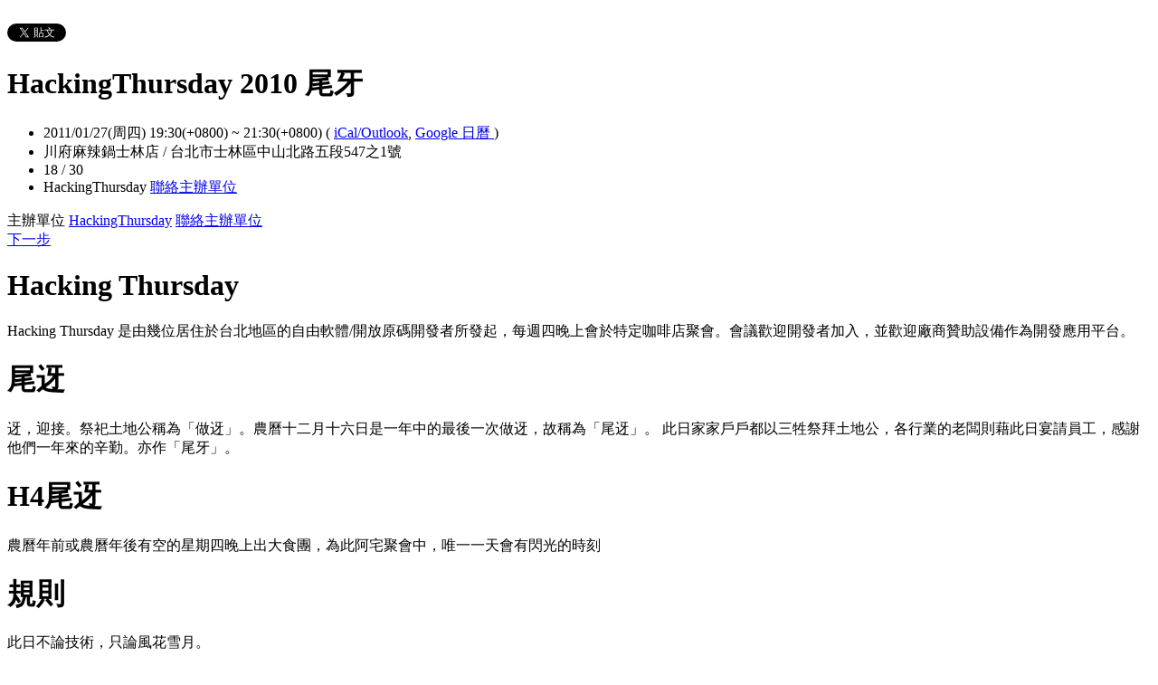

--- FILE ---
content_type: text/html; charset=utf-8
request_url: https://hackingthursday.kktix.cc/events/7d0c6a
body_size: 7361
content:
<!doctype html>
<html lang="zh-tw" class="no-js">
  <head>
    <meta charset="utf-8">
<meta http-equiv="X-UA-Compatible" content="IE=edge,chrome=1">
<meta name="viewport" content="width=device-width, initial-scale=1.0">

<title>HackingThursday 2010 尾牙</title>

<meta name="twitter:card" content="summary_large_image">
<meta name="twitter:site" content="@kktix">
<meta name="description" content="Hacking Thursday Hacking Thursday 是由幾位居住於台北地區的自由軟體/開放原碼開發者所發起，每週四晚上會於特定咖啡店聚會。會議歡迎開發者加入，並歡迎廠商贊助設備作為開發" />
<meta property="og:title" content="HackingThursday 2010 尾牙">
<meta name="twitter:title" content="HackingThursday 2010 尾牙">
<meta property="og:type" content="website">
<meta property="og:description" content="Hacking Thursday Hacking Thursday 是由幾位居住於台北地區的自由軟體/開放原碼開發者所發起，每週四晚上會於特定咖啡店聚會。會議歡迎開發者加入，並歡迎廠商贊助設備作為開發">
<meta name="twitter:description" content="Hacking Thursday Hacking Thursday 是由幾位居住於台北地區的自由軟體/開放原碼開發者所發起，每週四晚上會於特定咖啡店聚會。會議歡迎開發者加入，並歡迎廠商贊助設備作為開發">
<meta property="og:image" content="https://assets.kktix.io/assets/kktix-og-icon-db914f788a45eb5965861df0654bbbb7dfda0e9782c5a11dd74634fb7597ef0a.png">
<meta name="twitter:image" content="https://assets.kktix.io/assets/kktix-og-icon-db914f788a45eb5965861df0654bbbb7dfda0e9782c5a11dd74634fb7597ef0a.png">
<meta property="og:url" content="https://hackingthursday.kktix.cc/events/7d0c6a">

<meta property="fb:app_id" content="243054512512669"/>

    <link href="https://assets.kktix.io/assets/themes/seminar_event_theme-7e0c31b5a292348e21b22ae72bc21fc98c7452e44b5cce56e7470f5b0a55638c.css" media="all" rel="stylesheet" />
    <link rel="stylesheet" media="screen" href="https://assets.kktix.io/assets/adultonly-02d2c16356ea5f4fca48f184073241a299222ac327d68941e5e23139fea389f4.css" />
    <link rel="stylesheet" media="screen" href="https://assets.kktix.io/assets/event-tags-3d1663b3bfcb53b5ad7d949ce3777cd47a5e95c63c1a1ebe4fa85390d5b7435b.css" />
    <link rel="stylesheet" media="screen" href="https://assets.kktix.io/assets/event-font-a05b878c65ee866bcb45dfe63e3b1fd65e618312563e2f046444d415243c207b.css" />
    <meta name="apple-itunes-app" content="app-id=780240742, app-argument=https://hackingthursday.kktix.cc/events/7d0c6a">
    <script type="application/ld+json">[{"@context":"http://schema.org","@type":"Event","name":"HackingThursday 2010 尾牙","url":"https://hackingthursday.kktix.cc/events/7d0c6a","startDate":"2011-01-27T19:30:00.000+08:00","endDate":"2011-01-27T21:30:00.000+08:00","location":{"@type":"EventVenue","name":"川府麻辣鍋士林店","address":"台北市士林區中山北路五段547之1號"},"offers":[{"@type":"Offer","name":"入場券","category":"primary","price":0.0,"priceCurrency":"TWD","availability":"OutOfStock","url":"https://hackingthursday.kktix.cc/events/7d0c6a","validFrom":null,"validThrough":"2011-01-27T21:30:00.000+08:00"}]}]</script>


    <script>
      window['GoogleAnalyticsObject'] = 'ga';
      window['ga'] =
        window['ga'] ||
        function () {
          (window['ga'].q = window['ga'].q || []).push(arguments);
        };
    </script>

    <script>window.eventIsPublished = true;</script>
    <script src="https://assets.kktix.io/assets/public_page/event-2d2ff88d5571f5c4f46b51743bd847db512104dcaf297e92caf51799779d0c63.js"></script>
  </head>
  <body>
    <div id="fb-root"></div>

    <div class="outer-wrapper">
  <div class="share-block">
    <div class="container outer">
      <span class="fb">
        <div
          class="fb-like"
          data-href="https://hackingthursday.kktix.cc/events/7d0c6a"
          data-colorscheme="light"
          data-layout="button_count"
          data-action="like"
          data-show-faces="false"
          data-send="false"
        ></div>
      </span>
      <span class="g-plus">
        <div class="g-plusone" data-align="right" data-size="medium"></div>
        <script type="text/javascript">
          window.___gcfg = {lang: 'zh-TW'};

          (function() {
              var po = document.createElement('script'); po.type = 'text/javascript'; po.async = true;
              po.src = 'https://apis.google.com/js/plusone.js';
              var s = document.getElementsByTagName('script')[0]; s.parentNode.insertBefore(po, s);
          })();
        </script>
      </span>
      <span class="twitter">
        <a
          href="https://twitter.com/share"
          class="twitter-share-button"
          data-via="KKTIX"
          data-align="right"
        >
          Tweet
        </a>
        <script>
          !(function (d, s, id) {
            var js,
              fjs = d.getElementsByTagName(s)[0],
              p = /^http:/.test(d.location) ? "http" : "https";
            if (!d.getElementById(id)) {
              js = d.createElement(s);
              js.id = id;
              js.src = p + "://platform.twitter.com/widgets.js";
              fjs.parentNode.insertBefore(js, fjs);
            }
          })(document, "script", "twitter-wjs");
        </script>
      </span>
    </div>
  </div>
  <div class="content-wrapper">
    <div class="content container">
      <div class="header">
        <div class="header-title">
          <h1>HackingThursday 2010 尾牙</h1>
        </div>
      </div>
      <div class="event-info">
        <ul class="info">
          <li>
            <span class="info-desc">
              <i class="fa fa-calendar"></i>
              <span class="timezoneSuffix">2011/01/27(周四) 19:30(+0800)</span>
                
                 ~ <span class="timezoneSuffix">21:30(+0800)</span>
              <span>
                (
                <a href="https://hackingthursday.kktix.cc/events/7d0c6a.ics">iCal/Outlook</a>,
                <a href="https://www.google.com/calendar/event?action=TEMPLATE&amp;text=HackingThursday+2010+%E5%B0%BE%E7%89%99&amp;dates=20110127T113000Z/20110127T133000Z&amp;details=https://hackingthursday.kktix.cc/events/7d0c6a&amp;location=%E5%8F%B0%E5%8C%97%E5%B8%82%E5%A3%AB%E6%9E%97%E5%8D%80%E4%B8%AD%E5%B1%B1%E5%8C%97%E8%B7%AF%E4%BA%94%E6%AE%B5547%E4%B9%8B1%E8%99%9F&amp;trp=true&amp;sprop=https://hackingthursday.kktix.cc/events/7d0c6a&amp;sprop=name:KKTIX" target="_blank">
                  Google 日曆
                </a>
                )
              </span>
            </span>
          </li>
              <li>
                <span class="info-desc">
                  <i class="fa fa-map-marker"></i>
                  川府麻辣鍋士林店 / 台北市士林區中山北路五段547之1號
                </span>
              </li>
            <li>
              <span class="info-count"
                ><i class="fa fa-male"></i>18 / 30</span
              >
            </li>
          <li>
            <span class="info-org mobi-only">
              <i class="fa fa-sitemap"></i>
              HackingThursday
              <a
                href="https://kktix.com/organizations/hackingthursday/contact/new?back=UZI590%2FOlDf8liqbH4ebp2r%2FHP50poxFuFWgO708muj%2BIByowIlp0%2FQJYp0IJSJnEgqlaOSpYQs%3D--CCkgF3Ly5pp4XtjD--kjjA5mY5gCNNW4jXDQOiuA%3D%3D&amp;event_slug=7d0c6a"
                class="contact-host"
              >聯絡主辦單位</a>
            </span>
          </li>
        </ul>
      </div>
      <div class="og-banner">
        
      </div>
      <div class="organizers mobi-hide clearfix">
        <i class="fa fa-sitemap"></i> 主辦單位
        <a href="https://hackingthursday.kktix.cc">HackingThursday</a> 
        <a
          href="https://kktix.com/organizations/hackingthursday/contact/new?back=UZI590%2FOlDf8liqbH4ebp2r%2FHP50poxFuFWgO708muj%2BIByowIlp0%2FQJYp0IJSJnEgqlaOSpYQs%3D--CCkgF3Ly5pp4XtjD--kjjA5mY5gCNNW4jXDQOiuA%3D%3D&amp;event_slug=7d0c6a"
          class="btn-point"
        >聯絡主辦單位</a>
      </div>
      <div class="attend-btn-wrapper mobi-only">
          <a href="https://kktix.com/events/7d0c6a/registrations/quickly" class="btn-point">
            下一步
          </a>
      </div>
      <div class="main clearfix">
        <div class="description">
          <h1 id="toc0"><span>Hacking Thursday</span></h1>
<p>Hacking Thursday 是由幾位居住於台北地區的自由軟體/開放原碼開發者所發起，每週四晚上會於特定咖啡店聚會。會議歡迎開發者加入，並歡迎廠商贊助設備作為開發應用平台。</p>
<h1>尾迓</h1>
<p>迓，迎接。祭祀土地公稱為「做迓」。農曆十二月十六日是一年中的最後一次做迓，故稱為「尾迓」。 此日家家戶戶都以三牲祭拜土地公，各行業的老闆則藉此日宴請員工，感謝他們一年來的辛勤。亦作「尾牙」。</p>
<h1>H4尾迓</h1>
<p>農曆年前或農曆年後有空的星期四晚上出大食團，為此阿宅聚會中，唯一一天會有閃光的時刻</p>
<h1>規則</h1>
<p>此日不論技術，只論風花雪月。</p>
          <ul class="tags-item clearfix">
          </ul>
        </div>
      </div>
      <div class="location clearfix">
        <div id="map-container" class="side-content">
          <div class="map-wrapper">
            <div class="btn-wrapper">
              <button id="view-map-btn" class="btn-open">
                <span
                  ><i class="fa fa-map-marker" aria-hidden="true"></i>
                  檢視地圖
                </span>
              </button>
            </div>
            <div
              id="map-content"
              data-lat="25.1023"
              data-lng="121.524"
              style="width: 280px; height: 280px"
              class="map-wrapper"
            ></div>
          </div>
        </div>
        <div class="address">
          川府麻辣鍋士林店 / 台北市士林區中山北路五段547之1號
        </div>
        <div class="btn-group">
          <a
            href="https://www.google.com/maps/dir/?api=1&destination=台北市士林區中山北路五段547之1號"
            target="_blank"
            class="btn-view"
          >
            規劃路線
          </a>
          <a
            href="https://www.google.com/maps/search/?api=1&query=25.1023%2C121.524"
            target="_blank"
            class="btn-view"
          >
            檢視較大的地圖
          </a>
        </div>
      </div>
      <div class="tickets">
        <h2>活動票券</h2>
        <div class="table-wrapper">
          <table>
            <thead>
              <tr>
                <th class="name">票種</th>
                <th class="period">販售時間</th>
                <th class="price">售價</th>
              </tr>
            </thead>
            <tbody>
              <tr>
                <td class="name">
                  入場券
                  <p class="use-kkpoints-buy-tickets-info">
                  </p>
                </td>
                <td class="period">
                  <span class="period-time">
                    <span class="time"></span>
                    ~
                    <span class="time"><span class="timezoneSuffix">2011/01/27 21:30(+0800)</span></span>
                  </span>
                    <span class="status closed">結束販售</span>
                </td>
                <td class="price">
                  <ul>
                      <li><span class="price">免費</span></li>
                  </ul>
                </td>
              </tr>
            </tbody>
          </table>
        </div>
          <a href="https://kktix.com/events/7d0c6a/registrations/quickly" class="btn-point">下一步</a>
      </div>
      <div class="event-attendees clearfix">
        <h2><em>18</em> 報名人</h2>
        <!--i18n-->
          <a href="#" class="btn mobi-only attendee-display-switch show-attendees">
            顯示報名人
          </a>
          <a href="#" class="btn mobi-only attendee-display-switch hide-attendees">
            隱藏報名人
          </a>
        <ul class="attendees mobi-hide">
            <li class="attendee">
              <a href="https://kktix.com/user/ducati">
                <span class="picture">
                  <img
                    alt="Shawn的 gravatar icon"
                    src="https://www.gravatar.com/avatar/fdb25ec3846a1201d17e421af165bd67.png"
                  />
                </span>
                <span class="nickname">Shawn</span>
              </a>
            </li>
            <li class="attendee">
              <a href="https://kktix.com/user/mat">
                <span class="picture">
                  <img
                    alt="Mat的 gravatar icon"
                    src="https://www.gravatar.com/avatar/9db8334bc7aa5f14fd47b1ee3ff25514.png"
                  />
                </span>
                <span class="nickname">Mat</span>
              </a>
            </li>
            <li class="attendee">
              <a href="https://kktix.com/user/blue119">
                <span class="picture">
                  <img
                    alt="blue119的 gravatar icon"
                    src="https://www.gravatar.com/avatar/56fcafec014a353011794dadabd8b66d.png"
                  />
                </span>
                <span class="nickname">blue119</span>
              </a>
            </li>
            <li class="attendee">
              <a href="https://kktix.com/user/chihchun">
                <span class="picture">
                  <img
                    alt="Rex Tsai的 gravatar icon"
                    src="https://assets.kktix.io/upload_images/173725/6-2374975-blob-s4_small.jpeg"
                  />
                </span>
                <span class="nickname">Rex Tsai</span>
              </a>
            </li>
            <li class="attendee">
              <a href="https://kktix.com/user/kanru">
                <span class="picture">
                  <img
                    alt="kanru的 gravatar icon"
                    src="https://www.gravatar.com/avatar/d37aa8abde706a410f6f4f4ad035129f.png"
                  />
                </span>
                <span class="nickname">kanru</span>
              </a>
            </li>
            <li class="attendee">
              <a href="https://kktix.com/user/aguai">
                <span class="picture">
                  <img
                    alt="aguai的 gravatar icon"
                    src="https://www.gravatar.com/avatar/6765428ce058390eb40602ed1dd992f8.png"
                  />
                </span>
                <span class="nickname">aguai</span>
              </a>
            </li>
            <li class="attendee">
              <a href="https://kktix.com/user/fourdollars">
                <span class="picture">
                  <img
                    alt="$4的 gravatar icon"
                    src="https://assets.kktix.io/upload_images/534/pic6_small.png"
                  />
                </span>
                <span class="nickname">$4</span>
              </a>
            </li>
            <li class="attendee">
              <a href="https://kktix.com/user/czchen">
                <span class="picture">
                  <img
                    alt="czchen的 gravatar icon"
                    src="https://assets.kktix.io/upload_images/49594/icon_small.png"
                  />
                </span>
                <span class="nickname">czchen</span>
              </a>
            </li>
            <li class="attendee">
              <a href="https://kktix.com/user/wuman">
                <span class="picture">
                  <img
                    alt="wuman的 gravatar icon"
                    src="https://assets.kktix.io/upload_images/3479/david_small.jpg"
                  />
                </span>
                <span class="nickname">wuman</span>
              </a>
            </li>
            <li class="attendee">
              <a href="https://kktix.com/user/wayling">
                <span class="picture">
                  <img
                    alt="wayling的 gravatar icon"
                    src="https://www.gravatar.com/avatar/021d54f2d6db6b479d1ff937af44180a.png"
                  />
                </span>
                <span class="nickname">wayling</span>
              </a>
            </li>
            <li class="attendee">
              <a href="https://kktix.com/user/taiten987">
                <span class="picture">
                  <img
                    alt="taiten987的 gravatar icon"
                    src="https://www.gravatar.com/avatar/2d311859d5864962790a2ec0b995ea38.png"
                  />
                </span>
                <span class="nickname">taiten987</span>
              </a>
            </li>
            <li class="attendee">
              <a href="https://kktix.com/user/kcliu">
                <span class="picture">
                  <img
                    alt="kcliu的 gravatar icon"
                    src="https://assets.kktix.io/upload_images/40481/chihiro_small.jpg"
                  />
                </span>
                <span class="nickname">kcliu</span>
              </a>
            </li>
            <li class="attendee">
              <a href="https://kktix.com/user/thinker">
                <span class="picture">
                  <img
                    alt="thinker的 gravatar icon"
                    src="https://www.gravatar.com/avatar/75f78ead7335e178423dc76ad04384a3.png"
                  />
                </span>
                <span class="nickname">thinker</span>
              </a>
            </li>
            <li class="attendee">
              <a href="https://kktix.com/user/sakana">
                <span class="picture">
                  <img
                    alt="sakana的 gravatar icon"
                    src="https://assets.kktix.io/upload_images/4642/sakana_small.png"
                  />
                </span>
                <span class="nickname">sakana</span>
              </a>
            </li>
            <li class="attendee">
              <a href="https://kktix.com/user/hychen">
                <span class="picture">
                  <img
                    alt="hychen的 gravatar icon"
                    src="https://www.gravatar.com/avatar/1ee211172ad7e550d0f83987c842dbe0.png"
                  />
                </span>
                <span class="nickname">hychen</span>
              </a>
            </li>
            <li class="attendee">
              <a href="https://kktix.com/user/lcamel">
                <span class="picture">
                  <img
                    alt="lcamel的 gravatar icon"
                    src="https://assets.kktix.io/upload_images/7899/a_small.jpg"
                  />
                </span>
                <span class="nickname">lcamel</span>
              </a>
            </li>
        </ul>
            <div class="more mobi-hide">
              ...以及其他 2 人
            </div>
      </div>
    </div>
  </div>
</div>

<footer class="footer footer-simple footer-slide">
  <div class="container">
    <div class="language">
      Language:
        <a href="?locale=zh-TW" class="current">繁體中文</a>
        <a href="?locale=en">English</a>
        <a href="?locale=ja">日本語</a>
    </div>
    <a href="https://kktix.com/" class="logo pull-right">KKTIX</a>
  </div>
</footer>
<script>
  $(document).ready(function () {
    $(".btn-open").click(function () {
      $(".btn-wrapper").fadeOut();
    });
  });
</script>


    <img style="display:none" src="//kktix.com/change_locale?locale=zh-TW" />

    <script>(function(d, s, id) {
  var js, fjs = d.getElementsByTagName(s)[0];
  if (d.getElementById(id)) return;
  js = d.createElement(s); js.id = id;
  js.src = "//connect.facebook.net/zh_TW/sdk.js#xfbml=1&version=v2.3";
  fjs.parentNode.insertBefore(js, fjs);
}(document, 'script', 'facebook-jssdk'));</script>

    <script>
  dataLayer = [];

  if (document.cookie.match(/_ga=(GA[0-9.]+)(;|$)/)) {
    (new Image).src = "//kktix.com/ga?ga=" + document.cookie.match(/_ga=(GA[0-9.]+)(;|$)/)[1];
  }



  if (typeof jQuery === 'function' && $.kkUser && $.kkUser.uid) {
    dataLayer.push({ 'user_id': $.kkUser.uid });
  }
</script>

  <noscript>
    <iframe
      src="//www.googletagmanager.com/ns.html?id=GTM-NX8MWQ"
      height="0"
      width="0"
      style="display: none; visibility: hidden"
    ></iframe>
  </noscript>

  <script>
    (function (w, d, s, l, i) {
      w[l] = w[l] || [];
      w[l].push({ 'gtm.start': new Date().getTime(), event: 'gtm.js' });
      var f = d.getElementsByTagName(s)[0],
        j = d.createElement(s),
        dl = l != 'dataLayer' ? '&l=' + l : '';
      j.async = true;
      j.src = '//www.googletagmanager.com/gtm.js?id=' + i + dl;
      f.parentNode.insertBefore(j, f);
    })(window, document, 'script', 'dataLayer', 'GTM-NX8MWQ');
  </script>

    <script>var container=document.getElementById("map-container");var gmapLoaded=function(){var e,t,a=[],o=[],n,r,l,s,g,i=["map-content","map-content2"];for(e=0;e<i.length;e=e+1){t=document.getElementById(i[e]);if(!!t){a.push(t)}}for(e=0;e<a.length;e=e+1){t=a[e];if(t.dataset!==undefined){n=t.dataset.lat;r=t.dataset.lng}else{n=t.getAttribute("data-lat");r=t.getAttribute("data-lng")}if(typeof google!=="undefined"&&!!google.maps&&!!n&&!!r){l={zoom:16,scaleControl:false,panControl:false,zoomControl:false,mapTypeControl:false,streetViewControl:false,scrollwheel:false,draggable:false,disableDoubleClickZoom:true,center:new google.maps.LatLng(n,r)};o[e]=new google.maps.Map(t,l);o[e].marker=new google.maps.Marker({map:o[e],draggable:false,position:l.center})}else{container.parentNode.removeChild(container);return}}g=function(){var e=0,t;for(e=0;e<o.length;e=e+1){t=o[e].getCenter();google.maps.event.trigger(o[e],"resize");o[e].setCenter(o[e].marker.getPosition())}};google.maps.event.addDomListener(window,"resize",function(){clearTimeout(s);s=setTimeout(g,150)})};$('#view-map-btn').click(function() {var e;if(!!container){e=document.createElement("script");e.type="text/javascript";e.src="https://maps.googleapis.com/maps/api/js?key=AIzaSyAmlVuv2NpIxXImW2fwv_UtukD20C3U2Jk&callback=gmapLoaded";document.body.appendChild(e)}});</script>
<!-- 在活動公開頁點選按鈕才顯示並呼叫 google map 的功能改動，邏輯用 jquery 修改， #show-location 被按下時，該按鈕隱藏，顯示 #event-location 並呼叫 google map api，目前針對此處和 seminar event theme 做些修改讓這功能可以運行，但須等到 Fire 設計完所有 theme 後依據設計套用真正的程式 -->

    <script>
      window.onload = (event) => {
        if (dataLayer) {
          // Fire view_item_cc event to GA4 after page loaded 3 seconds later
          setTimeout(() => {
            const item = {
              item_id: '7d0c6a',
              item_name: 'HackingThursday 2010 尾牙',
            }
            const eventTagIds = [];
            eventTagIds.forEach((id, index) => {
              const key = index ? `item_category_${index + 1}` : 'item_category';
              item[key] = id;
            });

            const pageH = document.documentElement.scrollHeight;
            const viewH = Math.max(document.documentElement.clientHeight || 0, window.innerHeight || 0);
            const payload = {
              currency: 'TWD',
              scroll_depth_threshold: Math.round((window.scrollY + viewH) / pageH * 100),
              items: [item]
            }

            dataLayer.push({ event: 'view_item_cc', ecommerce: payload });
          }, 3000);
        }
      };
    </script>
    
  </body>
</html>


--- FILE ---
content_type: text/html; charset=utf-8
request_url: https://accounts.google.com/o/oauth2/postmessageRelay?parent=https%3A%2F%2Fhackingthursday.kktix.cc&jsh=m%3B%2F_%2Fscs%2Fabc-static%2F_%2Fjs%2Fk%3Dgapi.lb.en.2kN9-TZiXrM.O%2Fd%3D1%2Frs%3DAHpOoo_B4hu0FeWRuWHfxnZ3V0WubwN7Qw%2Fm%3D__features__
body_size: 162
content:
<!DOCTYPE html><html><head><title></title><meta http-equiv="content-type" content="text/html; charset=utf-8"><meta http-equiv="X-UA-Compatible" content="IE=edge"><meta name="viewport" content="width=device-width, initial-scale=1, minimum-scale=1, maximum-scale=1, user-scalable=0"><script src='https://ssl.gstatic.com/accounts/o/2580342461-postmessagerelay.js' nonce="O9_PKhmXqteVGxwi3Sg53w"></script></head><body><script type="text/javascript" src="https://apis.google.com/js/rpc:shindig_random.js?onload=init" nonce="O9_PKhmXqteVGxwi3Sg53w"></script></body></html>